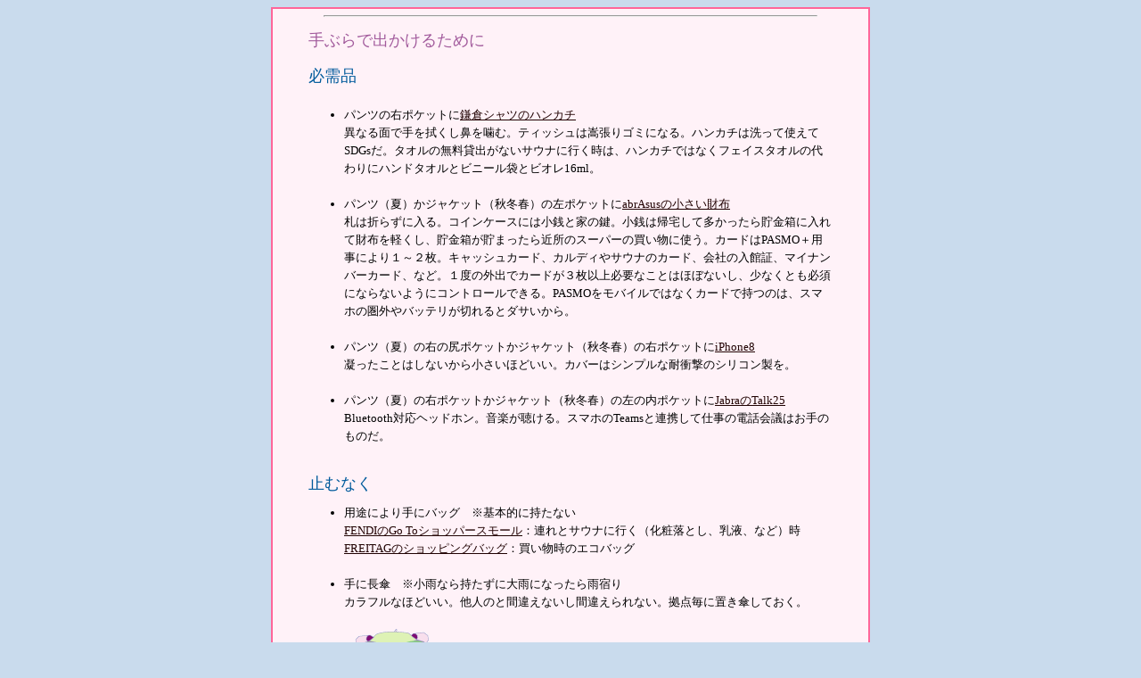

--- FILE ---
content_type: text/html
request_url: http://shounan.org/essay/empty-handed.html
body_size: 4650
content:
<!DOCTYPE html PUBLIC "-//W3C//DTD HTML 4.01 Transitional//EN">

<html lang="ja">

	<head>
		<meta http-equiv="content-type" content="text/html;charset=shift_jis">
		<meta name="generator" content="Adobe GoLive">
		<title>手ぶらで出かけるために</title>
		<meta name="keywords" content="ミニマリスト">
		<meta name="description"content="物は少ないに越したことはない。大は小を兼ねない">
		<style type="text/css" media="screen"><!--
.english_noamal      { font-size: 11.2pt; font-family: Arial, "Times New Roman"; line-height: 16pt }
.japanese_normal   { font-size: 13pt; font-family: "ヒラギノ角ゴ Pro W3", "メイリオ", "Meiryo UI", Meiryo; line-height: 12pt }
.japanese_small { font-size: 11.2pt; font-family: "ヒラギノ明朝 Pro W3", "メイリオ", "Meiryo UI", Meiryo; line-height: 16pt }
.diary { font-size: 10pt; font-family: "ヒラギノ角ゴ Pro W3", "メイリオ", "Meiryo UI", Meiryo; line-height: 15.5pt; font-stretch: expanded }
.line { font-size: 9pt; font-family: "ヒラギノ明朝 Pro W3", "メイリオ", "Meiryo UI", Meiryo; line-height: 14pt }
.diary_title { font-size: 12.5pt; font-family: "ヒラギノ角ゴ Pro W3", "メイリオ", "Meiryo UI", Meiryo; line-height: 30pt; font-stretch: expanded }
.normal { font-size: 10.8pt; font-family: "ヒラギノ明朝 Pro W3", "メイリオ", "Meiryo UI", Meiryo; line-height: 16pt }
--></style>
	</head>

	<body bgcolor="#c9dbed" link="#200202">
		<div align="center">
			<table width="672" table border="1" align="center" bgcolor="#bbc0c0" bordercolor="#ff6699" cellspacing="0" cellpadding="0">
				<tr align="left" valign="top">
					<td class="diary" colspan="48" bgcolor="#fff2f8">
						<blockquote>
							<hr width="94%">

							<span class="diary_title"><font size="+1" color="#a25b9c">手ぶらで出かけるために</font><br>

							<font size="+1" color="#005b9c">必需品</font></span><br>
							<ul>
								<li>パンツの右ポケットに<a id="anchorname" title="鎌倉シャツのハンカチ" name="anchorname" href="https://shop.shirt.co.jp/shop/g/gHANKACHI99/"target="_blank">鎌倉シャツのハンカチ</a><br>異なる面で手を拭くし鼻を噛む。ティッシュは嵩張りゴミになる。ハンカチは洗って使えてSDGsだ。タオルの無料貸出がないサウナに行く時は、ハンカチではなくフェイスタオルの代わりにハンドタオルとビニール袋とビオレ16ml。</li><br>

								<li>パンツ（夏）かジャケット（秋冬春）の左ポケットに<a id="anchorname" title="abrAsusの小さい財布" name="anchorname" href="https://superclassic.jp/products/31812710"target="_blank">abrAsusの小さい財布</a><br>札は折らずに入る。コインケースには小銭と家の鍵。小銭は帰宅して多かったら貯金箱に入れて財布を軽くし、貯金箱が貯まったら近所のスーパーの買い物に使う。カードはPASMO＋用事により１～２枚。キャッシュカード、カルディやサウナのカード、会社の入館証、マイナンバーカード、など。１度の外出でカードが３枚以上必要なことはほぼないし、少なくとも必須にならないようにコントロールできる。PASMOをモバイルではなくカードで持つのは、スマホの圏外やバッテリが切れるとダサいから。</li><br>

								<li>パンツ（夏）の右の尻ポケットかジャケット（秋冬春）の右ポケットに<a id="anchorname" title="iPhone8" name="anchorname" href="https://support.apple.com/kb/SP767?locale=ja_JP"target="_blank">iPhone8</a><br>凝ったことはしないから小さいほどいい。カバーはシンプルな耐衝撃のシリコン製を。</li><br>

								<li>パンツ（夏）の右ポケットかジャケット（秋冬春）の左の内ポケットに<a id="anchorname" title="iPhone8" name="anchorname" href="https://www.jabra.jp/bluetooth-headsets/jabra-talk-25##100-92310900-40"target="_blank">JabraのTalk25</a><br>Bluetooth対応ヘッドホン。音楽が聴ける。スマホのTeamsと連携して仕事の電話会議はお手のものだ。</li><br>
							</ul>

							<font size="+1" color="#005b9c">止むなく</font></span><br>
							<ul>
								<li>用途により手にバッグ　※基本的に持たない<br>
								<a id="anchorname" title="FENDIのGo Toショッパースモール" name="anchorname" href="https://www.fendi.com/jp-ja/メンズ/バッグ/fendi-roma-go-to-ショッパー-スモール-ブラックレザー-バッグ-7va584amacf0gxn"target="_blank">FENDIのGo Toショッパースモール</a>：連れとサウナに行く（化粧落とし、乳液、など）時<br>
								<a id="anchorname" title="FREITAGのショッピングバッグ" name="anchorname" href="https://www.freitag.jp/ja/bags/shopper-tote-bags?delivery_country=JP"target="_blank">FREITAGのショッピングバッグ</a>：買い物時のエコバッグ</li><br>

								<li>手に長傘　※小雨なら持たずに大雨になったら雨宿り<br>
								カラフルなほどいい。他人のと間違えないし間違えられない。拠点毎に置き傘しておく。</li><br>

							<a href="../index.html"><img src="../image/common/GoTop.gif" alt="Go Top Page" width="113" height="97" border="0"></a></span></span></p>

						</blockquote>
					</td>
				</tr>
			</table>
		</div>
	</body>

</html>